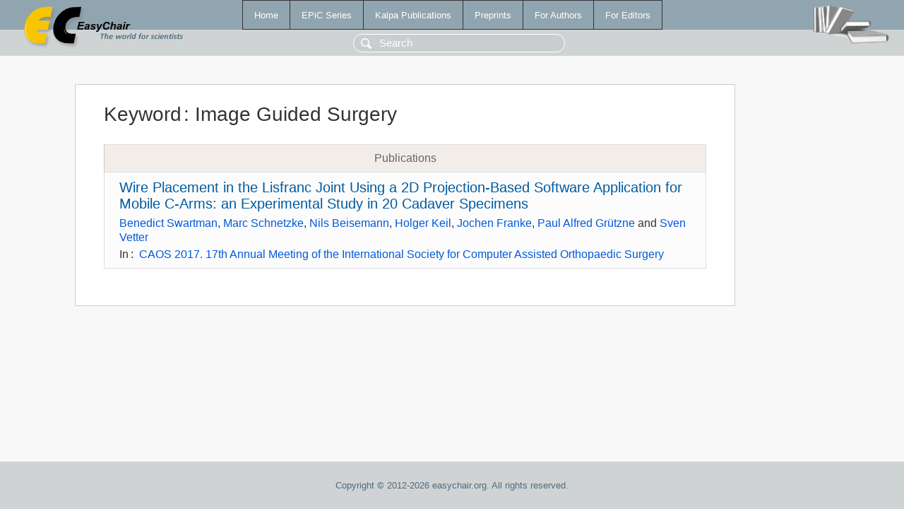

--- FILE ---
content_type: text/html; charset=UTF-8
request_url: https://yahootechpulse.easychair.org/publications/keyword/Dfsf
body_size: 1189
content:
<!DOCTYPE html>
<html lang='en-US'><head><meta content='text/html; charset=UTF-8' http-equiv='Content-Type'/><title>Keyword: Image Guided Surgery</title><link href='/images/favicon.ico' rel='icon' type='image/jpeg'/><link href='/css/cool.css?version=531' rel='StyleSheet' type='text/css'/><link href='/css/publications.css?version=531' rel='StyleSheet' type='text/css'/><script src='/js/easy.js?version=531'></script><script src='/publications/pubs.js?version=531'></script></head><body class="pubs"><table class="page"><tr style="height:1%"><td><div class="menu"><table class="menutable"><tr><td><a class="mainmenu" href="/publications/" id="t:HOME">Home</a></td><td><a class="mainmenu" href="/publications/EPiC" id="t:EPIC">EPiC Series</a></td><td><a class="mainmenu" href="/publications/Kalpa" id="t:KALPA">Kalpa Publications</a></td><td><a class="mainmenu" href="/publications/preprints" id="t:PREPRINTS">Preprints</a></td><td><a class="mainmenu" href="/publications/for_authors" id="t:FOR_AUTHORS">For Authors</a></td><td><a class="mainmenu" href="/publications/for_editors" id="t:FOR_EDITORS">For Editors</a></td></tr></table></div><div class="search_row"><form onsubmit="alert('Search is temporarily unavailable');return false;"><input id="search-input" name="query" placeholder="Search" type="text"/></form></div><div id="logo"><a href="/"><img class="logonew_alignment" src="/images/logoECpubs.png"/></a></div><div id="books"><img class="books_alignment" src="/images/books.png"/></div></td></tr><tr style="height:99%"><td class="ltgray"><div id="mainColumn"><table id="content_table"><tr><td style="vertical-align:top;width:99%"><div class="abstractBox"><h1>Keyword<span class="lr_margin">:</span>Image Guided Surgery</h1><table class="epic_table top_margin"><thead><tr><th>Publications</th></tr></thead><tbody><tr><td><div class="title"><a href="/publications/paper/cLF">Wire Placement in the Lisfranc Joint Using a 2D Projection-Based Software Application for Mobile C-Arms: an Experimental Study in 20 Cadaver Specimens</a></div><div class="authors"><a href="/publications/author/b7tz">Benedict Swartman</a>, <a href="/publications/author/FTkf">Marc Schnetzke</a>, <a href="/publications/author/QG8v">Nils Beisemann</a>, <a href="/publications/author/dHmH">Holger Keil</a>, <a href="/publications/author/dQPN">Jochen Franke</a>, <a href="/publications/author/KSk4">Paul Alfred Grützne</a> and <a href="/publications/author/6h7D">Sven Vetter</a></div><div class="volume">In<span class="lr_margin">:</span><a href="/publications/volume/CAOS_2017">CAOS 2017. 17th Annual Meeting of the International Society for Computer Assisted Orthopaedic Surgery</a></div></td></tr></tbody></table></div></td></tr></table></div></td></tr><tr><td class="footer">Copyright © 2012-2026 easychair.org. All rights reserved.</td></tr></table></body></html>